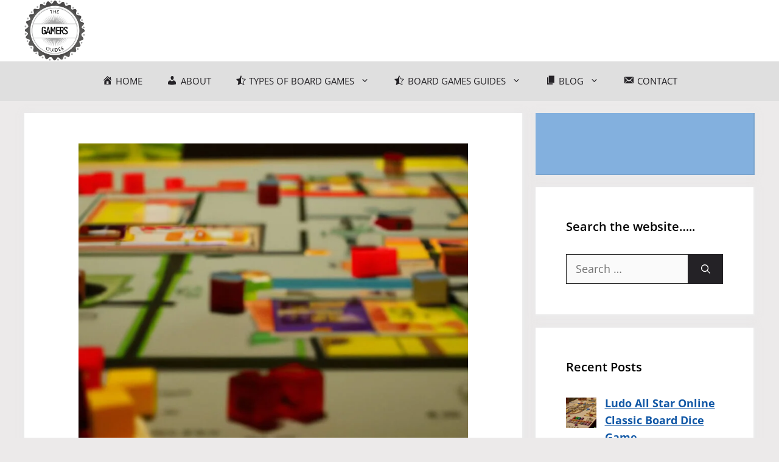

--- FILE ---
content_type: text/html; charset=utf-8
request_url: https://www.google.com/recaptcha/api2/aframe
body_size: 268
content:
<!DOCTYPE HTML><html><head><meta http-equiv="content-type" content="text/html; charset=UTF-8"></head><body><script nonce="66SraGiZVxFmp243HzIe6Q">/** Anti-fraud and anti-abuse applications only. See google.com/recaptcha */ try{var clients={'sodar':'https://pagead2.googlesyndication.com/pagead/sodar?'};window.addEventListener("message",function(a){try{if(a.source===window.parent){var b=JSON.parse(a.data);var c=clients[b['id']];if(c){var d=document.createElement('img');d.src=c+b['params']+'&rc='+(localStorage.getItem("rc::a")?sessionStorage.getItem("rc::b"):"");window.document.body.appendChild(d);sessionStorage.setItem("rc::e",parseInt(sessionStorage.getItem("rc::e")||0)+1);localStorage.setItem("rc::h",'1764558038392');}}}catch(b){}});window.parent.postMessage("_grecaptcha_ready", "*");}catch(b){}</script></body></html>